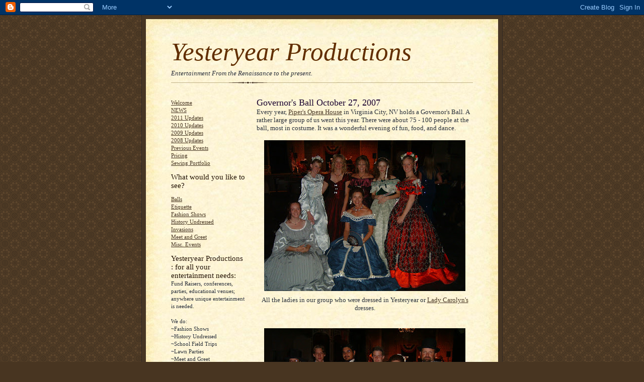

--- FILE ---
content_type: text/html; charset=UTF-8
request_url: https://yesteryearproductions.blogspot.com/2008/04/governors-ball-2007.html
body_size: 7800
content:
<!DOCTYPE html>
<html dir='ltr'>
<head>
<link href='https://www.blogger.com/static/v1/widgets/2944754296-widget_css_bundle.css' rel='stylesheet' type='text/css'/>
<meta content='text/html; charset=UTF-8' http-equiv='Content-Type'/>
<meta content='blogger' name='generator'/>
<link href='https://yesteryearproductions.blogspot.com/favicon.ico' rel='icon' type='image/x-icon'/>
<link href='http://yesteryearproductions.blogspot.com/2008/04/governors-ball-2007.html' rel='canonical'/>
<link rel="alternate" type="application/atom+xml" title="Yesteryear Productions - Atom" href="https://yesteryearproductions.blogspot.com/feeds/posts/default" />
<link rel="alternate" type="application/rss+xml" title="Yesteryear Productions - RSS" href="https://yesteryearproductions.blogspot.com/feeds/posts/default?alt=rss" />
<link rel="service.post" type="application/atom+xml" title="Yesteryear Productions - Atom" href="https://www.blogger.com/feeds/4689783859638221553/posts/default" />

<link rel="alternate" type="application/atom+xml" title="Yesteryear Productions - Atom" href="https://yesteryearproductions.blogspot.com/feeds/1066331491046336620/comments/default" />
<!--Can't find substitution for tag [blog.ieCssRetrofitLinks]-->
<link href='https://blogger.googleusercontent.com/img/b/R29vZ2xl/AVvXsEi_yFkmR58b7aOdIX4QFfPIfZ70lK6_pdfL_kLzsA9i97hbO3wpI4uhibUc1JtYyjk9DXyRuPT4jv-PZTKDxuVoh46H5JCHU4bjXBBLJYLWkO_sJaSIEfge97WbH_3aqupT1315j6LHMJ8/s400/Governor&#39;s+Ball+10-27-2007+014.jpg' rel='image_src'/>
<meta content='http://yesteryearproductions.blogspot.com/2008/04/governors-ball-2007.html' property='og:url'/>
<meta content='Governor&#39;s Ball October 27, 2007' property='og:title'/>
<meta content='Every year, Piper&#39;s Opera House  in Virginia City, NV holds a Governor&#39;s Ball. A rather large group of us went this year. There were about 7...' property='og:description'/>
<meta content='https://blogger.googleusercontent.com/img/b/R29vZ2xl/AVvXsEi_yFkmR58b7aOdIX4QFfPIfZ70lK6_pdfL_kLzsA9i97hbO3wpI4uhibUc1JtYyjk9DXyRuPT4jv-PZTKDxuVoh46H5JCHU4bjXBBLJYLWkO_sJaSIEfge97WbH_3aqupT1315j6LHMJ8/w1200-h630-p-k-no-nu/Governor&#39;s+Ball+10-27-2007+014.jpg' property='og:image'/>
<title>Yesteryear Productions: Governor's Ball October 27, 2007</title>
<style id='page-skin-1' type='text/css'><!--
/*
-----------------------------------------------------
Blogger Template Style Sheet
Name:     Scribe
Date:     27 Feb 2004
Updated by: Blogger Team
------------------------------------------------------ */
/* Defaults
----------------------------------------------- */
body {
margin:0;
padding:0;
font-size: small;
text-align:center;
color:#29303b;
line-height:1.3em;
background:#483521 url("https://resources.blogblog.com/blogblog/data/scribe/bg.gif") repeat;
}
blockquote {
font-style:italic;
padding:0 32px;
line-height:1.6;
margin-top:0;
margin-right:0;
margin-bottom:.6em;
margin-left:0;
}
p {
margin:0;
padding:0;
}
abbr, acronym {
cursor:help;
font-style:normal;
}
code {
font-size: 90%;
white-space:normal;
color:#666;
}
hr {display:none;}
img {border:0;}
/* Link styles */
a:link {
color:#473624;
text-decoration:underline;
}
a:visited {
color: #956839;
text-decoration:underline;
}
a:hover {
color: #956839;
text-decoration:underline;
}
a:active {
color: #956839;
}
/* Layout
----------------------------------------------- */
#outer-wrapper {
background-color:#473624;
border-left:1px solid #332A24;
border-right:1px solid #332A24;
width:700px;
margin:0px auto;
padding:8px;
text-align:center;
font: normal normal 100% Georgia, Times New Roman,Sans-Serif;;
}
#main-top {
width:700px;
height:49px;
background:#FFF3DB url("https://resources.blogblog.com/blogblog/data/scribe/bg_paper_top.jpg") no-repeat top left;
margin:0px;
padding:0px;
display:block;
}
#main-bot {
width:700px;
height:81px;
background:#FFF3DB url("https://resources.blogblog.com/blogblog/data/scribe/bg_paper_bot.jpg") no-repeat top left;
margin:0;
padding:0;
display:block;
}
#wrap2 {
width:700px;
background:#FFF3DB url("https://resources.blogblog.com/blogblog/data/scribe/bg_paper_mid.jpg") repeat-y;
margin-top: -14px;
margin-right: 0px;
margin-bottom: 0px;
margin-left: 0px;
text-align:left;
display:block;
}
#wrap3 {
padding:0 50px;
}
.Header {
}
h1 {
margin:0;
padding-top:0;
padding-right:0;
padding-bottom:6px;
padding-left:0;
font: italic normal 395% Georgia, Times New Roman,sans-serif;
color: #612e00;
}
h1 a:link {
text-decoration:none;
color: #612e00;
}
h1 a:visited {
text-decoration:none;
}
h1 a:hover {
border:0;
text-decoration:none;
}
.Header .description {
margin:0;
padding:0;
line-height:1.5em;
color: #29303B;
font: italic normal 100% Georgia, Times New Roman, sans-serif;
}
#sidebar-wrapper {
clear:left;
}
#main {
width:430px;
float:right;
padding:8px 0;
margin:0;
word-wrap: break-word; /* fix for long text breaking sidebar float in IE */
overflow: hidden;     /* fix for long non-text content breaking IE sidebar float */
}
#sidebar {
width:150px;
float:left;
padding:8px 0;
margin:0;
word-wrap: break-word; /* fix for long text breaking sidebar float in IE */
overflow: hidden;     /* fix for long non-text content breaking IE sidebar float */
}
#footer {
clear:both;
background:url("https://resources.blogblog.com/blogblog/data/scribe/divider.gif") no-repeat top left;
padding-top:10px;
_padding-top:6px; /* IE Windows target */
}
#footer p {
line-height:1.5em;
font-size:75%;
}
/* Typography :: Main entry
----------------------------------------------- */
h2.date-header {
font-weight:normal;
text-transform:uppercase;
letter-spacing:.1em;
font-size:90%;
margin:0;
padding:0;
}
.post {
margin-top:8px;
margin-right:0;
margin-bottom:24px;
margin-left:0;
}
.post h3 {
font-weight:normal;
font-size:140%;
color:#1b0431;
margin:0;
padding:0;
}
.post h3 a {
color: #1b0431;
}
.post-body p {
line-height:1.5em;
margin-top:0;
margin-right:0;
margin-bottom:.6em;
margin-left:0;
}
.post-footer {
font-family: Verdana, sans-serif;
font-size:74%;
border-top:1px solid #BFB186;
padding-top:6px;
}
.post-footer a {
margin-right: 6px;
}
.post ul {
margin:0;
padding:0;
}
.post li {
line-height:1.5em;
list-style:none;
background:url("https://resources.blogblog.com/blogblog/data/scribe/list_icon.gif") no-repeat left .3em;
vertical-align:top;
padding-top: 0;
padding-right: 0;
padding-bottom: .6em;
padding-left: 17px;
margin:0;
}
.feed-links {
clear: both;
line-height: 2.5em;
}
#blog-pager-newer-link {
float: left;
}
#blog-pager-older-link {
float: right;
}
#blog-pager {
text-align: center;
}
/* Typography :: Sidebar
----------------------------------------------- */
.sidebar h2 {
margin:0;
padding:0;
color:#211104;
font: normal normal 135% Georgia, Times New Roman,sans-serif;
}
.sidebar h2 img {
margin-bottom:-4px;
}
.sidebar .widget {
font-size:86%;
margin-top:6px;
margin-right:0;
margin-bottom:12px;
margin-left:0;
padding:0;
line-height: 1.4em;
}
.sidebar ul li {
list-style: none;
margin:0;
}
.sidebar ul {
margin-left: 0;
padding-left: 0;
}
/* Comments
----------------------------------------------- */
#comments {}
#comments h4 {
font-weight:normal;
font-size:120%;
color:#29303B;
margin:0;
padding:0;
}
#comments-block {
line-height:1.5em;
}
.comment-author {
background:url("https://resources.blogblog.com/blogblog/data/scribe/list_icon.gif") no-repeat 2px .35em;
margin:.5em 0 0;
padding-top:0;
padding-right:0;
padding-bottom:0;
padding-left:20px;
font-weight:bold;
}
.comment-body {
margin:0;
padding-top:0;
padding-right:0;
padding-bottom:0;
padding-left:20px;
}
.comment-body p {
font-size:100%;
margin-top:0;
margin-right:0;
margin-bottom:.2em;
margin-left:0;
}
.comment-footer {
color:#29303B;
font-size:74%;
margin:0 0 10px;
padding-top:0;
padding-right:0;
padding-bottom:.75em;
padding-left:20px;
}
.comment-footer a:link {
color:#473624;
text-decoration:underline;
}
.comment-footer a:visited {
color:#716E6C;
text-decoration:underline;
}
.comment-footer a:hover {
color:#956839;
text-decoration:underline;
}
.comment-footer a:active {
color:#956839;
text-decoration:none;
}
.deleted-comment {
font-style:italic;
color:gray;
}
/* Profile
----------------------------------------------- */
#main .profile-data {
display:inline;
}
.profile-datablock, .profile-textblock {
margin-top:0;
margin-right:0;
margin-bottom:4px;
margin-left:0;
}
.profile-data {
margin:0;
padding-top:0;
padding-right:8px;
padding-bottom:0;
padding-left:0;
text-transform:uppercase;
letter-spacing:.1em;
font-size:90%;
color:#211104;
}
.profile-img {
float: left;
margin-top: 0;
margin-right: 5px;
margin-bottom: 5px;
margin-left: 0;
border:1px solid #A2907D;
padding:2px;
}
#header .widget, #main .widget {
margin-bottom:12px;
padding-bottom:12px;
}
#header {
background:url("https://resources.blogblog.com/blogblog/data/scribe/divider.gif") no-repeat bottom left;
}
/** Page structure tweaks for layout editor wireframe */
body#layout #outer-wrapper {
margin-top: 0;
padding-top: 0;
}
body#layout #wrap2,
body#layout #wrap3 {
margin-top: 0;
}
body#layout #main-top {
display:none;
}

--></style>
<link href='https://www.blogger.com/dyn-css/authorization.css?targetBlogID=4689783859638221553&amp;zx=e42bbf8c-59b0-43ef-b2df-c1aad4917237' media='none' onload='if(media!=&#39;all&#39;)media=&#39;all&#39;' rel='stylesheet'/><noscript><link href='https://www.blogger.com/dyn-css/authorization.css?targetBlogID=4689783859638221553&amp;zx=e42bbf8c-59b0-43ef-b2df-c1aad4917237' rel='stylesheet'/></noscript>
<meta name='google-adsense-platform-account' content='ca-host-pub-1556223355139109'/>
<meta name='google-adsense-platform-domain' content='blogspot.com'/>

</head>
<body>
<div class='navbar section' id='navbar'><div class='widget Navbar' data-version='1' id='Navbar1'><script type="text/javascript">
    function setAttributeOnload(object, attribute, val) {
      if(window.addEventListener) {
        window.addEventListener('load',
          function(){ object[attribute] = val; }, false);
      } else {
        window.attachEvent('onload', function(){ object[attribute] = val; });
      }
    }
  </script>
<div id="navbar-iframe-container"></div>
<script type="text/javascript" src="https://apis.google.com/js/platform.js"></script>
<script type="text/javascript">
      gapi.load("gapi.iframes:gapi.iframes.style.bubble", function() {
        if (gapi.iframes && gapi.iframes.getContext) {
          gapi.iframes.getContext().openChild({
              url: 'https://www.blogger.com/navbar/4689783859638221553?po\x3d1066331491046336620\x26origin\x3dhttps://yesteryearproductions.blogspot.com',
              where: document.getElementById("navbar-iframe-container"),
              id: "navbar-iframe"
          });
        }
      });
    </script><script type="text/javascript">
(function() {
var script = document.createElement('script');
script.type = 'text/javascript';
script.src = '//pagead2.googlesyndication.com/pagead/js/google_top_exp.js';
var head = document.getElementsByTagName('head')[0];
if (head) {
head.appendChild(script);
}})();
</script>
</div></div>
<div id='outer-wrapper'>
<div id='main-top'></div>
<!-- placeholder for image -->
<div id='wrap2'><div id='wrap3'>
<div class='header section' id='header'><div class='widget Header' data-version='1' id='Header1'>
<div id='header-inner'>
<div class='titlewrapper'>
<h1 class='title'>
<a href='https://yesteryearproductions.blogspot.com/'>
Yesteryear Productions
</a>
</h1>
</div>
<div class='descriptionwrapper'>
<p class='description'><span>Entertainment From the Renaissance to the present.</span></p>
</div>
</div>
</div></div>
<div id='crosscol-wrapper' style='text-align:center'>
<div class='crosscol no-items section' id='crosscol'></div>
</div>
<div id='sidebar-wrapper'>
<div class='sidebar section' id='sidebar'><div class='widget LinkList' data-version='1' id='LinkList3'>
<div class='widget-content'>
<ul>
<li><a href='http://yesteryearproductions.blogspot.com/2008/02/welcome.html'>Welcome</a></li>
<li><a href='http://yesteryearproductions.blogspot.com/2008/05/news.html'>NEWS</a></li>
<li><a href='http://yesteryearproductions.blogspot.com/2012/02/2011-updates.html'>2011 Updates</a></li>
<li><a href='http://yesteryearproductions.blogspot.com/2010/12/2010-updates.html'>2010 Updates</a></li>
<li><a href='http://yesteryearproductions.blogspot.com/2010/12/2009-updates.html'>2009 Updates</a></li>
<li><a href='http://yesteryearproductions.blogspot.com/2010/12/2008-updates.html'>2008 Updates</a></li>
<li><a href='http://yesteryearproductions.blogspot.com/2008/04/previous-events.html'>Previous Events</a></li>
<li><a href='http://yesteryearproductions.blogspot.com/2010/03/pricing.html'>Pricing</a></li>
<li><a href='http://yesteryearproductions.blogspot.com/2008/02/recent-outfits.html'>Sewing Portfolio</a></li>
</ul>
<div class='clear'></div>
</div>
</div><div class='widget LinkList' data-version='1' id='LinkList2'>
<h2>What would you like to see?</h2>
<div class='widget-content'>
<ul>
<li><a href='http://yesteryearproductions.blogspot.com/2010/12/what-is-ball.html'>Balls</a></li>
<li><a href='http://yesteryearproductions.blogspot.com/2010/12/what-is-yesteryear-productions.html'>Etiquette</a></li>
<li><a href='http://yesteryearproductions.blogspot.com/2010/12/what-are-fashion-shows.html'>Fashion Shows</a></li>
<li><a href='http://yesteryearproductions.blogspot.com/2010/12/what-is-history-undressed.html'>History Undressed</a></li>
<li><a href='http://yesteryearproductions.blogspot.com/2010/12/what-is-invasion.html'>Invasions</a></li>
<li><a href='http://yesteryearproductions.blogspot.com/2010/12/what-is-meet-and-greet.html'>Meet and Greet</a></li>
<li><a href='http://yesteryearproductions.blogspot.com/2010/12/what-are-our-misc-events.html'>Misc. Events</a></li>
</ul>
<div class='clear'></div>
</div>
</div><div class='widget Text' data-version='1' id='Text1'>
<h2 class='title'>Yesteryear Productions : for all your entertainment needs:</h2>
<div class='widget-content'>
Fund Raisers, conferences, parties, educational venues; anywhere unique entertainment is needed.<br/><br/>We do:<br/>~Fashion Shows<br/>~History Undressed<br/>~School Field Trips<br/>~Lawn Parties<br/>~Meet and Greet<br/>~Etiquette Classes<br/>~Costumes creations, sales and rentals<br/><br/>Click <a href="http://www.yesteryearproductions.com/Entertainment.html">HERE</a> to read descriptions of these events.
</div>
<div class='clear'></div>
</div><div class='widget LinkList' data-version='1' id='LinkList1'>
<div class='widget-content'>
<ul>
<li><a href='http://www.yesteryearproductions.com/Contact.htm'>Contact Us</a></li>
<li><a href='http://www.yesteryearproductions.com/'>Click here to visit our regular website.</a></li>
</ul>
<div class='clear'></div>
</div>
</div></div>
</div>
<div class='main section' id='main'><div class='widget Blog' data-version='1' id='Blog1'>
<div class='blog-posts hfeed'>

          <div class="date-outer">
        

          <div class="date-posts">
        
<div class='post-outer'>
<div class='post hentry uncustomized-post-template' itemprop='blogPost' itemscope='itemscope' itemtype='http://schema.org/BlogPosting'>
<meta content='https://blogger.googleusercontent.com/img/b/R29vZ2xl/AVvXsEi_yFkmR58b7aOdIX4QFfPIfZ70lK6_pdfL_kLzsA9i97hbO3wpI4uhibUc1JtYyjk9DXyRuPT4jv-PZTKDxuVoh46H5JCHU4bjXBBLJYLWkO_sJaSIEfge97WbH_3aqupT1315j6LHMJ8/s400/Governor&#39;s+Ball+10-27-2007+014.jpg' itemprop='image_url'/>
<meta content='4689783859638221553' itemprop='blogId'/>
<meta content='1066331491046336620' itemprop='postId'/>
<a name='1066331491046336620'></a>
<h3 class='post-title entry-title' itemprop='name'>
Governor's Ball October 27, 2007
</h3>
<div class='post-header'>
<div class='post-header-line-1'></div>
</div>
<div class='post-body entry-content' id='post-body-1066331491046336620' itemprop='description articleBody'>
Every year, <a href="http://www.pipersoperahouse.com/">Piper's Opera House</a> in Virginia City, NV holds a Governor's Ball. A rather large group of us went this year. There were about 75 - 100 people at the ball, most in costume. It was a wonderful evening of fun, food, and dance.<br /><br /><div style="text-align: center;"><a href="https://blogger.googleusercontent.com/img/b/R29vZ2xl/AVvXsEi_yFkmR58b7aOdIX4QFfPIfZ70lK6_pdfL_kLzsA9i97hbO3wpI4uhibUc1JtYyjk9DXyRuPT4jv-PZTKDxuVoh46H5JCHU4bjXBBLJYLWkO_sJaSIEfge97WbH_3aqupT1315j6LHMJ8/s1600-h/Governor&#39;s+Ball+10-27-2007+014.jpg" onblur="try {parent.deselectBloggerImageGracefully();} catch(e) {}"><img alt="" border="0" id="BLOGGER_PHOTO_ID_5185969868956412722" src="https://blogger.googleusercontent.com/img/b/R29vZ2xl/AVvXsEi_yFkmR58b7aOdIX4QFfPIfZ70lK6_pdfL_kLzsA9i97hbO3wpI4uhibUc1JtYyjk9DXyRuPT4jv-PZTKDxuVoh46H5JCHU4bjXBBLJYLWkO_sJaSIEfge97WbH_3aqupT1315j6LHMJ8/s400/Governor&#39;s+Ball+10-27-2007+014.jpg" style="margin: 0px auto 10px; display: block; text-align: center; cursor: pointer;" /></a>All the ladies in our group who were dressed in Yesteryear or <a href="http://www.ladycarolyn.com/">Lady Carolyn's</a> dresses.<br /><br /><br /></div><div style="text-align: center;"><a href="https://blogger.googleusercontent.com/img/b/R29vZ2xl/AVvXsEh-s1VXWPTFkU5Sp-8Fv16JA05YNxvwOiFbOWzmUA-p_n0fZ4uSGQ6nNqw3LnPw-ze-cEeaLf8JfrcQ4ilarlb8w29LbMNHhq3F3WDX9ld19FEj2CfsPhm2ceAHWs382uAW5cjOYnDbHjc/s1600-h/Governor&#39;s+Ball+10-27-2007+018.jpg" onblur="try {parent.deselectBloggerImageGracefully();} catch(e) {}"><img alt="" border="0" id="BLOGGER_PHOTO_ID_5185969873251380034" src="https://blogger.googleusercontent.com/img/b/R29vZ2xl/AVvXsEh-s1VXWPTFkU5Sp-8Fv16JA05YNxvwOiFbOWzmUA-p_n0fZ4uSGQ6nNqw3LnPw-ze-cEeaLf8JfrcQ4ilarlb8w29LbMNHhq3F3WDX9ld19FEj2CfsPhm2ceAHWs382uAW5cjOYnDbHjc/s400/Governor&#39;s+Ball+10-27-2007+018.jpg" style="margin: 0px auto 10px; display: block; text-align: center; cursor: pointer;" /></a>Lady Carolyn with all the gentlemen in our group who were dressed in Yesteryear or <a href="http://www.ladycarolyn.com/">Lady Carolyn's</a> outfits.<br /><br /><br /></div><div style="text-align: center;"><a href="https://blogger.googleusercontent.com/img/b/R29vZ2xl/AVvXsEj_EI3BLxPSFGhjUYFiXgHJTLxCw-sLoeiUGH615tcydQkoNcUrzmFgoJ7Gkxh7L8eS04vwowf2IJ1rbBGFCXLcuXaIZSafB_v6jQFx2oqftyHa34eCkFJNbaE772xb42drx56dr0TKYSM/s1600-h/Governor&#39;s+Ball+10-27-2007+008.jpg" onblur="try {parent.deselectBloggerImageGracefully();} catch(e) {}"><img alt="" border="0" id="BLOGGER_PHOTO_ID_5185969873251380050" src="https://blogger.googleusercontent.com/img/b/R29vZ2xl/AVvXsEj_EI3BLxPSFGhjUYFiXgHJTLxCw-sLoeiUGH615tcydQkoNcUrzmFgoJ7Gkxh7L8eS04vwowf2IJ1rbBGFCXLcuXaIZSafB_v6jQFx2oqftyHa34eCkFJNbaE772xb42drx56dr0TKYSM/s400/Governor&#39;s+Ball+10-27-2007+008.jpg" style="margin: 0px auto 10px; display: block; text-align: center; cursor: pointer;" /></a>Having fun - it's his first ball.<br /><br /><br /><br /></div><div style="text-align: center;"><a href="https://blogger.googleusercontent.com/img/b/R29vZ2xl/AVvXsEh582bGU2TW6-iG1CNMfKNtIX4QLbxmI8cSmokfbYRLgm3zAfTw0K9U4oUmGK49qf6hDKdALnOdiGHhrz8OgueInKC7p3CzJKkE9jMoeNifM5OJH0OfDaP6N139lYfr6wUECBfVsl9ZDQ4/s1600-h/Governor&#39;s+Ball+10-27-2007+023.jpg" onblur="try {parent.deselectBloggerImageGracefully();} catch(e) {}"><img alt="" border="0" id="BLOGGER_PHOTO_ID_5185969877546347362" src="https://blogger.googleusercontent.com/img/b/R29vZ2xl/AVvXsEh582bGU2TW6-iG1CNMfKNtIX4QLbxmI8cSmokfbYRLgm3zAfTw0K9U4oUmGK49qf6hDKdALnOdiGHhrz8OgueInKC7p3CzJKkE9jMoeNifM5OJH0OfDaP6N139lYfr6wUECBfVsl9ZDQ4/s400/Governor&#39;s+Ball+10-27-2007+023.jpg" style="margin: 0px auto 10px; display: block; text-align: center; cursor: pointer;" /></a>Lady Carpenter with her husband, Joe<br /><br /></div><br /><br /><br /><div style="text-align: center;"><a href="https://blogger.googleusercontent.com/img/b/R29vZ2xl/AVvXsEgPM6Nvk7xoDJWju2jlzCVhn8jAK1aD_mnvMjBWDYS_KKL4Eh369Jl5HLA6hp6q8kFrKtIR2CP4M02Ak3_iQH7tFoO3l7EC3q-HJC0A_ZZUPAiyO7bdyAH0fTkQkXSt-oPFEJK61kwTNZU/s1600-h/Governor&#39;s+Ball+10-27-2007+013-color+adjust.jpg" onblur="try {parent.deselectBloggerImageGracefully();} catch(e) {}"><img alt="" border="0" id="BLOGGER_PHOTO_ID_5185969877546347378" src="https://blogger.googleusercontent.com/img/b/R29vZ2xl/AVvXsEgPM6Nvk7xoDJWju2jlzCVhn8jAK1aD_mnvMjBWDYS_KKL4Eh369Jl5HLA6hp6q8kFrKtIR2CP4M02Ak3_iQH7tFoO3l7EC3q-HJC0A_ZZUPAiyO7bdyAH0fTkQkXSt-oPFEJK61kwTNZU/s400/Governor&#39;s+Ball+10-27-2007+013-color+adjust.jpg" style="margin: 0px auto 10px; display: block; text-align: center; cursor: pointer;" /></a>Lady Carpenter made her newest ball gown especially for this ball.<br /><br /></div>
<div style='clear: both;'></div>
</div>
<div class='post-footer'>
<div class='post-footer-line post-footer-line-1'>
<span class='post-author vcard'>
</span>
<span class='post-timestamp'>
</span>
<span class='post-comment-link'>
</span>
<span class='post-icons'>
<span class='item-control blog-admin pid-1445829948'>
<a href='https://www.blogger.com/post-edit.g?blogID=4689783859638221553&postID=1066331491046336620&from=pencil' title='Edit Post'>
<img alt='' class='icon-action' height='18' src='https://resources.blogblog.com/img/icon18_edit_allbkg.gif' width='18'/>
</a>
</span>
</span>
<div class='post-share-buttons goog-inline-block'>
<a class='goog-inline-block share-button sb-email' href='https://www.blogger.com/share-post.g?blogID=4689783859638221553&postID=1066331491046336620&target=email' target='_blank' title='Email This'><span class='share-button-link-text'>Email This</span></a><a class='goog-inline-block share-button sb-blog' href='https://www.blogger.com/share-post.g?blogID=4689783859638221553&postID=1066331491046336620&target=blog' onclick='window.open(this.href, "_blank", "height=270,width=475"); return false;' target='_blank' title='BlogThis!'><span class='share-button-link-text'>BlogThis!</span></a><a class='goog-inline-block share-button sb-twitter' href='https://www.blogger.com/share-post.g?blogID=4689783859638221553&postID=1066331491046336620&target=twitter' target='_blank' title='Share to X'><span class='share-button-link-text'>Share to X</span></a><a class='goog-inline-block share-button sb-facebook' href='https://www.blogger.com/share-post.g?blogID=4689783859638221553&postID=1066331491046336620&target=facebook' onclick='window.open(this.href, "_blank", "height=430,width=640"); return false;' target='_blank' title='Share to Facebook'><span class='share-button-link-text'>Share to Facebook</span></a><a class='goog-inline-block share-button sb-pinterest' href='https://www.blogger.com/share-post.g?blogID=4689783859638221553&postID=1066331491046336620&target=pinterest' target='_blank' title='Share to Pinterest'><span class='share-button-link-text'>Share to Pinterest</span></a>
</div>
</div>
<div class='post-footer-line post-footer-line-2'>
<span class='post-labels'>
</span>
</div>
<div class='post-footer-line post-footer-line-3'>
<span class='post-location'>
</span>
</div>
</div>
</div>
<div class='comments' id='comments'>
<a name='comments'></a>
<h4>No comments:</h4>
<div id='Blog1_comments-block-wrapper'>
<dl class='avatar-comment-indent' id='comments-block'>
</dl>
</div>
<p class='comment-footer'>
<a href='https://www.blogger.com/comment/fullpage/post/4689783859638221553/1066331491046336620' onclick='javascript:window.open(this.href, "bloggerPopup", "toolbar=0,location=0,statusbar=1,menubar=0,scrollbars=yes,width=640,height=500"); return false;'>Post a Comment</a>
</p>
</div>
</div>

        </div></div>
      
</div>
<div class='blog-pager' id='blog-pager'>
<span id='blog-pager-newer-link'>
<a class='blog-pager-newer-link' href='https://yesteryearproductions.blogspot.com/2008/04/gbacg-gilded-age-tea-feb-9-2008.html' id='Blog1_blog-pager-newer-link' title='Newer Post'>Newer Post</a>
</span>
<span id='blog-pager-older-link'>
<a class='blog-pager-older-link' href='https://yesteryearproductions.blogspot.com/2008/02/recent-outfits.html' id='Blog1_blog-pager-older-link' title='Older Post'>Older Post</a>
</span>
<a class='home-link' href='https://yesteryearproductions.blogspot.com/'>Home</a>
</div>
<div class='clear'></div>
<div class='post-feeds'>
<div class='feed-links'>
Subscribe to:
<a class='feed-link' href='https://yesteryearproductions.blogspot.com/feeds/1066331491046336620/comments/default' target='_blank' type='application/atom+xml'>Post Comments (Atom)</a>
</div>
</div>
</div></div>
<div id='footer-wrapper'>
<div class='footer no-items section' id='footer'></div>
</div>
</div></div>
<div id='main-bot'></div>
<!-- placeholder for image -->
</div>

<script type="text/javascript" src="https://www.blogger.com/static/v1/widgets/2028843038-widgets.js"></script>
<script type='text/javascript'>
window['__wavt'] = 'AOuZoY58E75I2OOsxZlgIDZINT3bvqgIMQ:1770149866274';_WidgetManager._Init('//www.blogger.com/rearrange?blogID\x3d4689783859638221553','//yesteryearproductions.blogspot.com/2008/04/governors-ball-2007.html','4689783859638221553');
_WidgetManager._SetDataContext([{'name': 'blog', 'data': {'blogId': '4689783859638221553', 'title': 'Yesteryear Productions', 'url': 'https://yesteryearproductions.blogspot.com/2008/04/governors-ball-2007.html', 'canonicalUrl': 'http://yesteryearproductions.blogspot.com/2008/04/governors-ball-2007.html', 'homepageUrl': 'https://yesteryearproductions.blogspot.com/', 'searchUrl': 'https://yesteryearproductions.blogspot.com/search', 'canonicalHomepageUrl': 'http://yesteryearproductions.blogspot.com/', 'blogspotFaviconUrl': 'https://yesteryearproductions.blogspot.com/favicon.ico', 'bloggerUrl': 'https://www.blogger.com', 'hasCustomDomain': false, 'httpsEnabled': true, 'enabledCommentProfileImages': true, 'gPlusViewType': 'FILTERED_POSTMOD', 'adultContent': false, 'analyticsAccountNumber': '', 'encoding': 'UTF-8', 'locale': 'en-US', 'localeUnderscoreDelimited': 'en', 'languageDirection': 'ltr', 'isPrivate': false, 'isMobile': false, 'isMobileRequest': false, 'mobileClass': '', 'isPrivateBlog': false, 'isDynamicViewsAvailable': true, 'feedLinks': '\x3clink rel\x3d\x22alternate\x22 type\x3d\x22application/atom+xml\x22 title\x3d\x22Yesteryear Productions - Atom\x22 href\x3d\x22https://yesteryearproductions.blogspot.com/feeds/posts/default\x22 /\x3e\n\x3clink rel\x3d\x22alternate\x22 type\x3d\x22application/rss+xml\x22 title\x3d\x22Yesteryear Productions - RSS\x22 href\x3d\x22https://yesteryearproductions.blogspot.com/feeds/posts/default?alt\x3drss\x22 /\x3e\n\x3clink rel\x3d\x22service.post\x22 type\x3d\x22application/atom+xml\x22 title\x3d\x22Yesteryear Productions - Atom\x22 href\x3d\x22https://www.blogger.com/feeds/4689783859638221553/posts/default\x22 /\x3e\n\n\x3clink rel\x3d\x22alternate\x22 type\x3d\x22application/atom+xml\x22 title\x3d\x22Yesteryear Productions - Atom\x22 href\x3d\x22https://yesteryearproductions.blogspot.com/feeds/1066331491046336620/comments/default\x22 /\x3e\n', 'meTag': '', 'adsenseHostId': 'ca-host-pub-1556223355139109', 'adsenseHasAds': false, 'adsenseAutoAds': false, 'boqCommentIframeForm': true, 'loginRedirectParam': '', 'isGoogleEverywhereLinkTooltipEnabled': true, 'view': '', 'dynamicViewsCommentsSrc': '//www.blogblog.com/dynamicviews/4224c15c4e7c9321/js/comments.js', 'dynamicViewsScriptSrc': '//www.blogblog.com/dynamicviews/37a6e0839a907093', 'plusOneApiSrc': 'https://apis.google.com/js/platform.js', 'disableGComments': true, 'interstitialAccepted': false, 'sharing': {'platforms': [{'name': 'Get link', 'key': 'link', 'shareMessage': 'Get link', 'target': ''}, {'name': 'Facebook', 'key': 'facebook', 'shareMessage': 'Share to Facebook', 'target': 'facebook'}, {'name': 'BlogThis!', 'key': 'blogThis', 'shareMessage': 'BlogThis!', 'target': 'blog'}, {'name': 'X', 'key': 'twitter', 'shareMessage': 'Share to X', 'target': 'twitter'}, {'name': 'Pinterest', 'key': 'pinterest', 'shareMessage': 'Share to Pinterest', 'target': 'pinterest'}, {'name': 'Email', 'key': 'email', 'shareMessage': 'Email', 'target': 'email'}], 'disableGooglePlus': true, 'googlePlusShareButtonWidth': 0, 'googlePlusBootstrap': '\x3cscript type\x3d\x22text/javascript\x22\x3ewindow.___gcfg \x3d {\x27lang\x27: \x27en\x27};\x3c/script\x3e'}, 'hasCustomJumpLinkMessage': false, 'jumpLinkMessage': 'Read more', 'pageType': 'item', 'postId': '1066331491046336620', 'postImageThumbnailUrl': 'https://blogger.googleusercontent.com/img/b/R29vZ2xl/AVvXsEi_yFkmR58b7aOdIX4QFfPIfZ70lK6_pdfL_kLzsA9i97hbO3wpI4uhibUc1JtYyjk9DXyRuPT4jv-PZTKDxuVoh46H5JCHU4bjXBBLJYLWkO_sJaSIEfge97WbH_3aqupT1315j6LHMJ8/s72-c/Governor\x27s+Ball+10-27-2007+014.jpg', 'postImageUrl': 'https://blogger.googleusercontent.com/img/b/R29vZ2xl/AVvXsEi_yFkmR58b7aOdIX4QFfPIfZ70lK6_pdfL_kLzsA9i97hbO3wpI4uhibUc1JtYyjk9DXyRuPT4jv-PZTKDxuVoh46H5JCHU4bjXBBLJYLWkO_sJaSIEfge97WbH_3aqupT1315j6LHMJ8/s400/Governor\x27s+Ball+10-27-2007+014.jpg', 'pageName': 'Governor\x27s Ball October 27, 2007', 'pageTitle': 'Yesteryear Productions: Governor\x27s Ball October 27, 2007'}}, {'name': 'features', 'data': {}}, {'name': 'messages', 'data': {'edit': 'Edit', 'linkCopiedToClipboard': 'Link copied to clipboard!', 'ok': 'Ok', 'postLink': 'Post Link'}}, {'name': 'template', 'data': {'isResponsive': false, 'isAlternateRendering': false, 'isCustom': false}}, {'name': 'view', 'data': {'classic': {'name': 'classic', 'url': '?view\x3dclassic'}, 'flipcard': {'name': 'flipcard', 'url': '?view\x3dflipcard'}, 'magazine': {'name': 'magazine', 'url': '?view\x3dmagazine'}, 'mosaic': {'name': 'mosaic', 'url': '?view\x3dmosaic'}, 'sidebar': {'name': 'sidebar', 'url': '?view\x3dsidebar'}, 'snapshot': {'name': 'snapshot', 'url': '?view\x3dsnapshot'}, 'timeslide': {'name': 'timeslide', 'url': '?view\x3dtimeslide'}, 'isMobile': false, 'title': 'Governor\x27s Ball October 27, 2007', 'description': 'Every year, Piper\x27s Opera House  in Virginia City, NV holds a Governor\x27s Ball. A rather large group of us went this year. There were about 7...', 'featuredImage': 'https://blogger.googleusercontent.com/img/b/R29vZ2xl/AVvXsEi_yFkmR58b7aOdIX4QFfPIfZ70lK6_pdfL_kLzsA9i97hbO3wpI4uhibUc1JtYyjk9DXyRuPT4jv-PZTKDxuVoh46H5JCHU4bjXBBLJYLWkO_sJaSIEfge97WbH_3aqupT1315j6LHMJ8/s400/Governor\x27s+Ball+10-27-2007+014.jpg', 'url': 'https://yesteryearproductions.blogspot.com/2008/04/governors-ball-2007.html', 'type': 'item', 'isSingleItem': true, 'isMultipleItems': false, 'isError': false, 'isPage': false, 'isPost': true, 'isHomepage': false, 'isArchive': false, 'isLabelSearch': false, 'postId': 1066331491046336620}}]);
_WidgetManager._RegisterWidget('_NavbarView', new _WidgetInfo('Navbar1', 'navbar', document.getElementById('Navbar1'), {}, 'displayModeFull'));
_WidgetManager._RegisterWidget('_HeaderView', new _WidgetInfo('Header1', 'header', document.getElementById('Header1'), {}, 'displayModeFull'));
_WidgetManager._RegisterWidget('_LinkListView', new _WidgetInfo('LinkList3', 'sidebar', document.getElementById('LinkList3'), {}, 'displayModeFull'));
_WidgetManager._RegisterWidget('_LinkListView', new _WidgetInfo('LinkList2', 'sidebar', document.getElementById('LinkList2'), {}, 'displayModeFull'));
_WidgetManager._RegisterWidget('_TextView', new _WidgetInfo('Text1', 'sidebar', document.getElementById('Text1'), {}, 'displayModeFull'));
_WidgetManager._RegisterWidget('_LinkListView', new _WidgetInfo('LinkList1', 'sidebar', document.getElementById('LinkList1'), {}, 'displayModeFull'));
_WidgetManager._RegisterWidget('_BlogView', new _WidgetInfo('Blog1', 'main', document.getElementById('Blog1'), {'cmtInteractionsEnabled': false, 'lightboxEnabled': true, 'lightboxModuleUrl': 'https://www.blogger.com/static/v1/jsbin/3314219954-lbx.js', 'lightboxCssUrl': 'https://www.blogger.com/static/v1/v-css/828616780-lightbox_bundle.css'}, 'displayModeFull'));
</script>
</body>
</html>